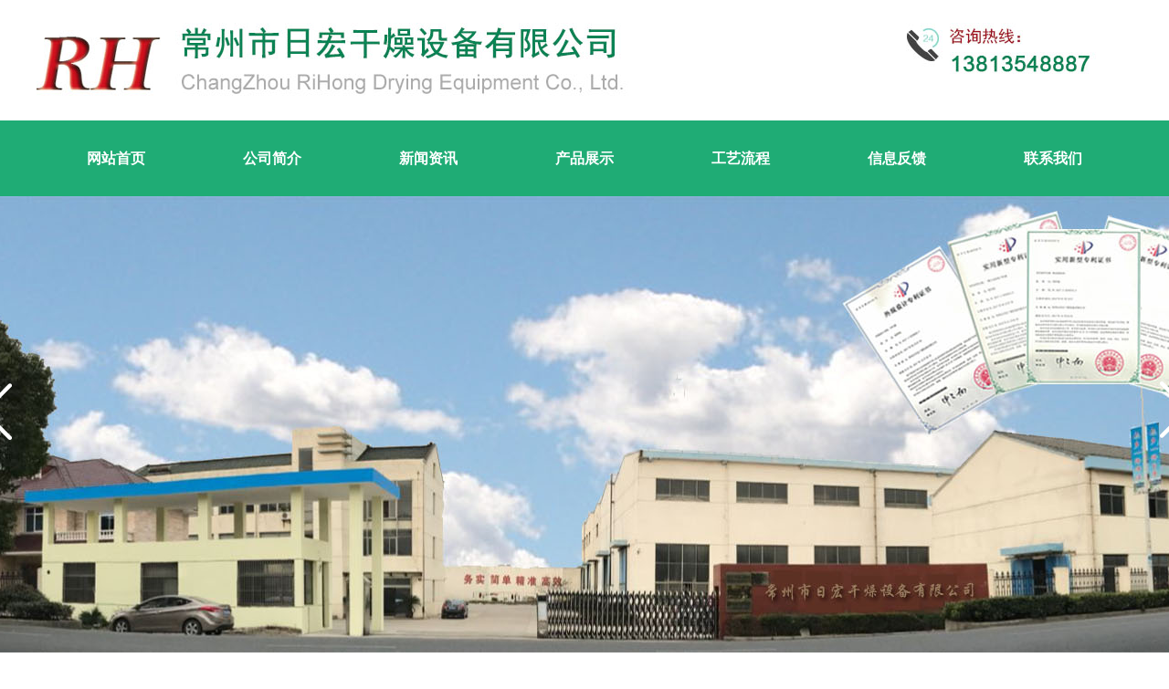

--- FILE ---
content_type: text/html
request_url: http://www.rhftsb.com/xwview.asp?Flag=554771629185052
body_size: 15632
content:

<!DOCTYPE HTML PUBLIC "-//W3C//DTD HTML 4.01 Transitional//EN">
<html>
<head>
<meta http-equiv="Content-Type" content="text/html; charset=gb2312">
<title>二维混合机符合食品行业的严格要求-常州市日宏干燥设备有限公司</title>
<meta name="keywords" content="二维混合机符合食品行业的严格要求">
<meta name="description" content="二维混合机符合食品行业的严格要求由常州市日宏干燥设备有限公司提供">
<link href="style.css" rel="stylesheet" type="text/css">
</head>
<body>
<script language="javascript" src="include/m.js"></script>
<table width="100%" border="0" align="center" cellspacing="0">
  <tr>
    <td align="center"><img src="images/pt.jpg" alt="专业的v型混合机,三维混合机制造商" /></td>
  </tr>
</table>
<table width="100%" height="83" border="0" align="center" cellspacing="0" bgcolor="1fac75">
  <tr>
    <td>
      <table width="1200" border="0" align="center">
        <tr>
          <td align="center"><a href="/" class="menu">网站首页</a></td>
          <td align="center"><a href="about.asp" class="menu">公司简介</a></td>
          <td align="center"><a href="xw.asp" class="menu">新闻资讯</a></td>
          <td align="center"><a href="products.asp" class="menu">产品展示</a></td>
          <td align="center"><a href="liucheng.asp" class="menu">工艺流程</a></td>
          <td align="center"><a href="order.asp" class="menu">信息反馈</a></td>
          <td align="center"><a href="contact.asp" class="menu">联系我们</a></td>
        </tr>
      </table>
    </td>
  </tr>
</table>
    <!-- 幻灯片 -->
    <div class="banner">
        <div class="banner_m"></div>
        <div class="wrapper">
          <div id="slideshow" class="box_skitter fn-clear">
            <ul>
              <li><img alt="三维混合机" class="cubeRandom" src="/images/2.jpg" /></li><li><img class="cubeRandom" src="/images/11.jpg" /></li><li><img class="cubeRandom" src="/images/3.jpg" /></li>    
		    </ul>
          </div>
        </div>
    </div>
    <script type="text/javascript" src="/js/slideshow.js"></script>
    <!-- 幻灯片结束 -->
<table width="100%" height="90" border="0" align="center" cellspacing="0">
  <tr>
    <td>
      <table width="1200" border="0" align="center">
        <tr>
          <td width="789">主营产品：v型混合机 三维混合机</td>
          <td width="411"><table width="411" border="0" cellpadding="0" cellspacing="0">
                <tr><form name="form1" method="post" action="products.asp">
                  <td width="318" background="images/syx_01.jpg"><INPUT name="KeyWord" type="search" placeholder="请输入产品名称" id="KeyWord"  size=42 style="border:none;outline:none;float:right" ></td>
                  <td width="93"><input type="image" img src="images/syx_02.jpg" width="85" height="60"></td>
                </form></tr>
    </table></td>
        </tr>
      </table>
    </td>
  </tr>
</table>

<table width="100%" height="60" border="0" cellspacing="0">
  <tr>
    <td>
      <table width="1200" border="0" align="center" cellspacing="0">
        <tr>
          <td class="bt"><img src="images/zd.jpg" width="12" height="11" /> 首页 &gt; 新闻中心</td>
          </tr>
      </table>
    </td>
  </tr>
</table>
<table width="100%" height="1" border="0" cellspacing="0" background="images/xtx.jpg">
  <tr>
    <td></td>
  </tr>
</table>
<table width="1200" border="0" align="center" cellpadding="0" cellspacing="0">
  <tr>
    <td>&nbsp;</td>
  </tr>
  <tr>
    <td align="center"><h2><font color="#FF6633"> 二维混合机符合食品行业的严格要求</font></h2></td>
  </tr>
  <tr>
    <td>
	&emsp;&emsp;具有混合时间短、效率高等明显优势的二维混合机，同时避免了离心力引起的物料偏析和堆积现象，没有死角混合，可有效保证混合物料的良好质量。&emsp;&emsp;二维混合机的优点&emsp;&emsp;1.可以达到生产没有污染，真正符合GMP要求&emsp;&emsp;2.可使物料充分混合，用途广泛&emsp;&emsp;3.加料方便，操作时间短，效率高，运行成本低&emsp;&emsp;4.设计简单、科学、合理&emsp;&emsp;5.故障率低，运行安全，&emsp;&emsp;6.无噪音，清洗方便，符合制药、食品等行业的严格要求&emsp;&emsp;由此可见，我们生产销售的二维混合机是一种方便、高效的生产线应用解决方案。如果您对二维混合机有任何疑问，请通过电话或电子邮件与我们联系。三维混合机有了它好多工序都变得简单了。混合机它是用于混合多种原料的，但它在我们日常生活中用的比较少，它是用于工业方面的多，但我们生活中有一样小电器和混合机是一样的，那就是搅拌机，它可以用于搅拌肉馅，也可以用来榨汁，功能还是挺多的，也为我们平时的饮食提供了不少的便利。　　混合机的用途还是很多的，但大常&nbsp;&nbsp;&nbsp; 高速混合机,主要用于聚氯乙稀、橡胶树脂及其它物料均匀混合,聚丙稀、聚乙稀粒料着色,吸湿性树脂制品前干燥和再生橡胶脱硫.石棉制品、电碳行业、氨基粉、灭火剂、涂料、制药、煤粉混合加工,日用化工等各种物料的混合.<BR>　　高速混合机的热源由蒸汽、电加热和混合物料自磨双螺旋混合机的适用特性的专一，明显。就像真空干燥设备一样，专门用来干燥的。那么现在我们来看看双锥混合机有哪些特别的特点吧。双螺旋混合机适用于物料比重悬殊，粉体颗粒相当大的物料；适用于陶瓷釉料混合过程温和，对物料颗粒不会压馈或破碎；看到这里，小编不得不感慨，和干热灭菌烘箱一样都这么的。对热敏性物料不会混合机属于立式搅拌机，是用于混合、搅拌干燥粉状类物料的一种搅拌设备，在干粉相关行业中应用广泛。混合机可用于处理对混合均匀度无特殊要求的物料搅拌，例如普通的化工粉体、饲料等，而粘度大、要求均匀度高的粉体，则不宜选用混合机。<BR>　　1、<STRONG>混合机</STRONG>的结构部件<BR>　　混三维混合机 由于混合桶体具有多方向的运动，使桶体内的物料交叉混合点多，混合效果高，均匀度可达99.9％以上，大装载系数可达0.9 (普通混合机为0.4～0.6)，混合时间短，效率高。   该机混合桶体型设计独特，桶体内壁经过精细抛光，无死角，不污染物料，出料方便，清洗容易操作简单等优点。   是一家
	</td>
  </tr>
  <tr>
    <td>&nbsp;</td>
  </tr>
</table>
<table width="1200" border="0" align="center" cellpadding="0" cellspacing="0">
  <tr>
    <td class="bt" height="30">--- 相关新闻 ---</td>
  </tr>
  <tr>
    <td>
    <table width="100%" border="0" align="center" cellpadding="0" cellspacing="0">
	  
        <tr> 
          
          <td align="center"> <table width="100%" border="0" cellspacing="0" cellpadding="0">
              <tr> 
                
                <td>· <A title="哪些因素决定药用混合机的工作效率？" href="xwview.asp?Flag=495771629185020" target="_blank">哪些因素决定药用混合机的工作效率？</a>&nbsp;&nbsp;</td>
                
              </tr>
          </table></td>
          
          <td align="center"> <table width="100%" border="0" cellspacing="0" cellpadding="0">
              <tr> 
                
                <td>· <A title="三维混合机在运行过程中的故障分析" href="xwview.asp?Flag=756781629185785" target="_blank">三维混合机在运行过程中的故障分析</a>&nbsp;&nbsp;</td>
                
              </tr>
          </table></td>
          
        </tr>
        <tr> 
          
          <td align="center"> <table width="100%" border="0" cellspacing="0" cellpadding="0">
              <tr> 
                
                <td>· <A title="二维运动混合机使用说明" href="xwview.asp?Flag=383781629185585" target="_blank">二维运动混合机使用说明</a>&nbsp;&nbsp;</td>
                
              </tr>
          </table></td>
          
          <td align="center"> <table width="100%" border="0" cellspacing="0" cellpadding="0">
              <tr> 
                
                <td>· <A title="双螺旋锥形混合机的混合原理" href="xwview.asp?Flag=496771629185020" target="_blank">双螺旋锥形混合机的混合原理</a>&nbsp;&nbsp;</td>
                
              </tr>
          </table></td>
          
        </tr>
        <tr> 
          
          <td align="center"> <table width="100%" border="0" cellspacing="0" cellpadding="0">
              <tr> 
                
                <td>· <A title="槽型混合机的工作原理是什么" href="xwview.asp?Flag=758781629185785" target="_blank">槽型混合机的工作原理是什么</a>&nbsp;&nbsp;</td>
                
              </tr>
          </table></td>
          
          <td align="center"> <table width="100%" border="0" cellspacing="0" cellpadding="0">
              <tr> 
                
                <td>· <A title="粉体混合机应用越来越广泛" href="xwview.asp?Flag=385781629185587" target="_blank">粉体混合机应用越来越广泛</a>&nbsp;&nbsp;</td>
                
              </tr>
          </table></td>
          
        </tr>
        <tr> 
          
          <td align="center"> <table width="100%" border="0" cellspacing="0" cellpadding="0">
              <tr> 
                
                <td>· <A title="二维运动混合机的这些功能你知道多少？" href="xwview.asp?Flag=497771629185021" target="_blank">二维运动混合机的这些功能你知道多少？</a>&nbsp;&nbsp;</td>
                
              </tr>
          </table></td>
          
          <td align="center"> <table width="100%" border="0" cellspacing="0" cellpadding="0">
              <tr> 
                
                <td>· <A title="哪些因素影响槽型混合机混合质量" href="xwview.asp?Flag=760781629185787" target="_blank">哪些因素影响槽型混合机混合质量</a>&nbsp;&nbsp;</td>
                
              </tr>
          </table></td>
          
        </tr>
        <tr> 
          
          <td align="center"> <table width="100%" border="0" cellspacing="0" cellpadding="0">
              <tr> 
                
                <td>· <A title="粉体混合机质优 价更优" href="xwview.asp?Flag=387781629185587" target="_blank">粉体混合机质优 价更优</a>&nbsp;&nbsp;</td>
                
              </tr>
          </table></td>
          
          <td align="center"> <table width="100%" border="0" cellspacing="0" cellpadding="0">
              <tr> 
                
                <td>· <A title="双锥混合机的结构特点" href="xwview.asp?Flag=498771629185022" target="_blank">双锥混合机的结构特点</a>&nbsp;&nbsp;</td>
                
              </tr>
          </table></td>
          
        </tr>
        <tr> 
          
          <td align="center"> <table width="100%" border="0" cellspacing="0" cellpadding="0">
              <tr> 
                
                <td>· <A title="一维混合机的生产要求" href="xwview.asp?Flag=763781629185788" target="_blank">一维混合机的生产要求</a>&nbsp;&nbsp;</td>
                
              </tr>
          </table></td>
          
          <td align="center"> <table width="100%" border="0" cellspacing="0" cellpadding="0">
              <tr> 
                
                <td>· <A title="混合以及混合机概述" href="xwview.asp?Flag=389781629185588" target="_blank">混合以及混合机概述</a>&nbsp;&nbsp;</td>
                
              </tr>
          </table></td>
          
        </tr>
        <tr> 
          
        </tr>
    </table>
    </td>
  </tr>
  <tr>
    <td>&nbsp;</td>
  </tr>
  <tr>
    <td class="bt" height="30">--- 相关产品 ---</td>
  </tr>
  <tr>
    <td>
    <table width="100%" border="0" align="center" cellpadding="0" cellspacing="0">
	  
        <tr> 
          
          <td align="center"> <table width="100%" border="0" cellspacing="0" cellpadding="0">
              <tr> 
                
                <td>· <a title="立式锥形螺带混合机" href="view.asp?ClassLayer=80" target="_blank">立式锥形螺带混合机</a></td>
                
              </tr>
          </table></td>
          
          <td align="center"> <table width="100%" border="0" cellspacing="0" cellpadding="0">
              <tr> 
                
                <td>· <a title="鸡精生产线-ZGH型立式高速混合机" href="view.asp?ClassLayer=79" target="_blank">鸡精生产线-ZGH型立式高速混合机</a></td>
                
              </tr>
          </table></td>
          
        </tr>
        <tr> 
          
          <td align="center"> <table width="100%" border="0" cellspacing="0" cellpadding="0">
              <tr> 
                
                <td>· <a title="鸡精生产线-万能粉碎机" href="view.asp?ClassLayer=78" target="_blank">鸡精生产线-万能粉碎机</a></td>
                
              </tr>
          </table></td>
          
          <td align="center"> <table width="100%" border="0" cellspacing="0" cellpadding="0">
              <tr> 
                
                <td>· <a title="SWH型多向运动混合机" href="view.asp?ClassLayer=77" target="_blank">SWH型多向运动混合机</a></td>
                
              </tr>
          </table></td>
          
        </tr>
        <tr> 
          
          <td align="center"> <table width="100%" border="0" cellspacing="0" cellpadding="0">
              <tr> 
                
                <td>· <a title="V型系列混合机" href="view.asp?ClassLayer=76" target="_blank">V型系列混合机</a></td>
                
              </tr>
          </table></td>
          
          <td align="center"> <table width="100%" border="0" cellspacing="0" cellpadding="0">
              <tr> 
                
                <td>· <a title="SYH型三维运动混合机" href="view.asp?ClassLayer=75" target="_blank">SYH型三维运动混合机</a></td>
                
              </tr>
          </table></td>
          
        </tr>
        <tr> 
          
          <td align="center"> <table width="100%" border="0" cellspacing="0" cellpadding="0">
              <tr> 
                
                <td>· <a title="一维运动混合机" href="view.asp?ClassLayer=74" target="_blank">一维运动混合机</a></td>
                
              </tr>
          </table></td>
          
          <td align="center"> <table width="100%" border="0" cellspacing="0" cellpadding="0">
              <tr> 
                
                <td>· <a title="PLG系列盘式连续干燥机" href="view.asp?ClassLayer=73" target="_blank">PLG系列盘式连续干燥机</a></td>
                
              </tr>
          </table></td>
          
        </tr>
        <tr> 
          
          <td align="center"> <table width="100%" border="0" cellspacing="0" cellpadding="0">
              <tr> 
                
                <td>· <a title="HG滚筒刮板干燥机" href="view.asp?ClassLayer=72" target="_blank">HG滚筒刮板干燥机</a></td>
                
              </tr>
          </table></td>
          
          <td align="center"> <table width="100%" border="0" cellspacing="0" cellpadding="0">
              <tr> 
                
                <td>· <a title="ZPG型真空耙式干燥机" href="view.asp?ClassLayer=71" target="_blank">ZPG型真空耙式干燥机</a></td>
                
              </tr>
          </table></td>
          
        </tr>
        <tr> 
          
        </tr>
    </table>
    </td>
  </tr>
  <tr>
    <td>&nbsp;</td>
  </tr>
</table>
<table width="100%" height="145" border="0" cellspacing="0" bgcolor="cccccc">
  <tr>
    <td>
      <table width="1200" height="150" border="0" align="center">
        <tr>
          <td width="759"><p>Copyright 2018-2020 常州市日宏干燥设备有限公司 All Rights Reserved<br>
            电话：051989616999；051988912779 E-Mail：rhftsb@163.com<br />
            网址：www.rhftsb.com 地址：中国江苏省常州市天宁区郑陆镇<br />
            <script src="http://s46.cnzz.com/stat.php?id=1049119&web_id=1049119" language="JavaScript" charset="gb2312"></script></p>
            </td>
          <td width="236"><p align="center"><img src="images/2w.jpg" width="100" height="100" /></p>
            <p align="center">扫一扫 关注我们</p></td>
          <td width="191"></td>
        </tr>
      </table>
    </td>
  </tr>
</table>
<script language="javascript" src="include/m.js"></script>
</body>
</html>
